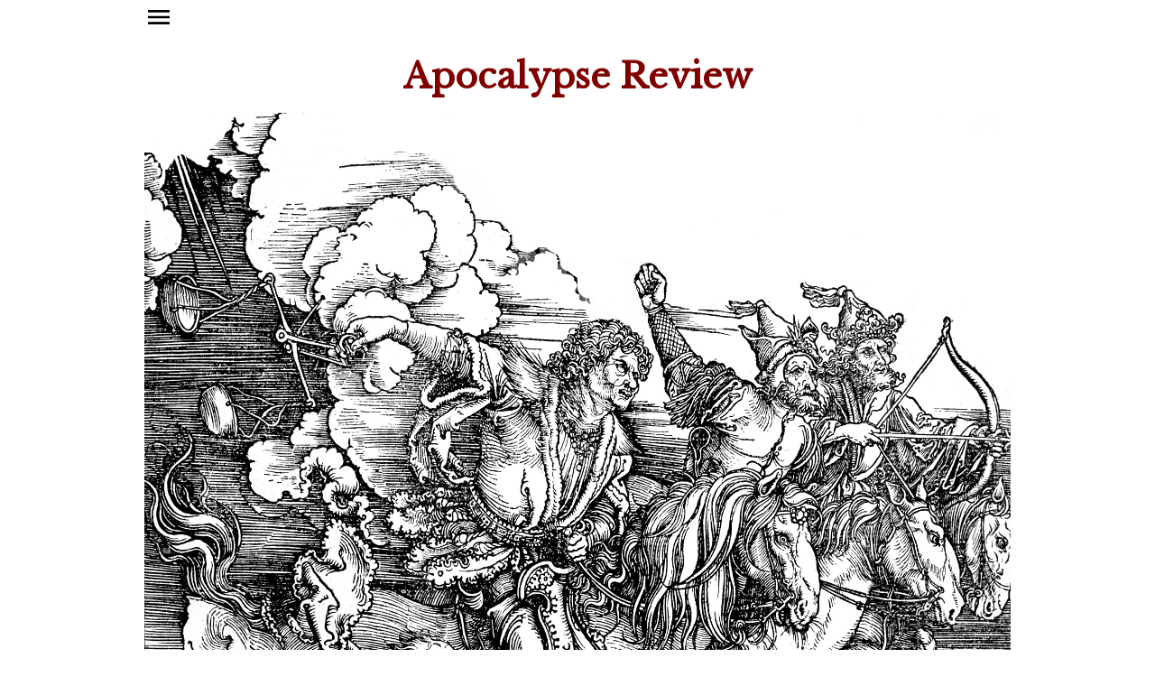

--- FILE ---
content_type: text/css
request_url: https://apocalypsereview.com/wp-content/themes/ar2/style.css
body_size: 6557
content:
/*@font-face {
    font-family: "OpenBaskerville";
    src: url("https://fontlibrary.org/face/open-baskerville");
}*/
/* Note that Noto and LibreBaskerville are imported in header.php */
@font-face {
    font-family: "OpenBaskerville";
    src: url("https://apocalypsereview.org/fonts/OpenBaskerville/OpenBaskerville-0.0.53.otf") format("opentype");
}

/*@font-face {
    font-family: "Libre Baskerville";
    src: url("https://apocalypsereview.org/fonts/LibreBaskervill/LibreBaskerville-Regular.ttf");
}
*/
/*@import url('https://fonts.googleapis.com/css2?family=Libre+Baskerville&display=swap');
*/
html{}
/*body{width:100%;margin-left:auto !important;margin-right:auto !important;margin-top:0px;padding:0;
  top:0px;
  font-size:1.2em;line-height:1.5em;font-weight:400;min-height:720px;position:relative;}
*/


body#body {
    width: 100%;
    margin-left: auto !important;
    margin-right: auto !important;
    margin-top: 0px;
    padding: 0;
    max-width: 960px;
    top: 0px;
    font-size: 1.2em;
    line-height: 1.5em;
    font-weight: 400;
    min-height: 720px;
    position: relative;
}

body.front-page{max-width:960px;}

body{text-rendering: optimizeLegibility;}


/* Set typography defaults (e.g. font, font-s-ze and line-height ...) */
body{font-family:'Libre Baskerville',"Times", serif}
h1, .pull-quote .col2{font-family:"Open Baskerville", 'Libre Baskerville',sans-serif}

/* .not-found needs cleaning up. This custom styling should not be necessary */
body.not-found h1{position:relative !important;top:-60px !important;padding-left:8rem !important;}


.wp-block-table, .nav-menu a, ul,ol, figcaption, .sans{font-family:"Noto Sans";}
.card h3, .card label{font-family:"Noto Sans";}
body.page h1, body.single h1 {font-family:"Noto Sans",sans-serif;}
.card h3{margin-bottom:.4em;}

/* SET DEFAULT FONT-SIZE */
.front-page #main-header h1{font-size:2rem;}
.single h1, .page h1{font-size:1.6rem;}

h3{font-size:1.3rem;color:#ccc;font-family:"Noto Sans";font-weight:400;}
h4{font-size:1rem;color:#ccc;font-family:"Noto Sans";font-weight:300;margin-top:0;margin-bottom:.5rem;}
figcaption, .ad-text{font-size:1rem;font-style: italic;}



.citation{font-style: italic;}
sup{color: blue}
sup:hover{cursor: pointer}



/*table.polls-table tbody tr td.dates {
    min-width: 90px;
    font-size: 11px;
    text-transform: uppercase;
    color: #999;
    line-height: 13px;
    padding-right: 5px;
}
*/
/* END OF FONT SIZE */

.table-container{padding:1rem 0;}
td.i{font-style:italic;}
td,th {padding:10px;}

thead{font-size:12pt;font-weight:400;}
tbody{font-size:12pt;font-weight:400;padding-bottom:12px;}
table {border-spacing:0px 5px;border-collapse:collapse !important;padding-bottom:1rem;line-height:1.4;}
/*table.poll-3-col tr.table-head th:nth-child(1){border-bottom:1px solid  black;}
table.poll-3-col tr.table-head th:nth-child(2){border-bottom:1px solid  black;}
table.poll-3-col tr.table-head th:nth-child(3){border-bottom:1px solid  black;text-align:center;}
*/

table tr:nth-child(2) td:nth-child(2){width:21%;border-top:1px solid #ddd;}
table tr:nth-child(2) td:nth-child(3){width:21%;border-top:1px solid #ddd;}
table tr:nth-child(3) td:nth-child(2){width:21%;border-top:1px solid #ddd;}
table tr:nth-child(3) td:nth-child(3){width:21%;border-top:1px solid #ddd;}

table.poll-3-col tr td:nth-child(1){width:30%;border-right:1px solid #ddd;}
table.poll-3-col tr td:nth-child(2){width:50%;border-right:1px solid #ddd;}
table.poll-3-col tr td:nth-child(3){width:20%;}

table.poll-4-col tr td:nth-child(1){width:37%;border-right:1px solid #ddd;}
table.poll-4-col tr td:nth-child(2){width:21%;border-right:1px solid #ddd;}
table.poll-4-col tr td:nth-child(3){width:21%;border-right:1px solid #ddd;}
table.poll-4-col tr td:nth-child(4){width:21%;}


.center{text-align:center!important;}
td{vertical-align:top;}


.table-container h4{font-size:1.2rem;font-weight:500;text-align:center;color:#333;}
.table-container figcaption{font-style:normal;font-size:1rem;line-height:1.4;margin:1rem 0;color:#333;}


.paragraph-divider {
    width: 200px;
    height: 1px;
    background-color: #ccc;
    margin: 35px auto 50px;
    clear: both;
}

.byline-container{margin-top:.5rem;font-size:1rem;}
.right{text-align:right!important;}
/*table tr:nth-child(2) td:nth-child(1){border-top:none;}
table tr:nth-child(2) td:nth-child(2){border-top:none;}
table tr:nth-child(2) td:nth-child(3){border-top:none;}
*/
/*table tr td:nth-child(2){border-top:1px solid lightgrey;}
table tr td:nth-child(3){border-top:1px solid lightgrey;text-align:center;}
*/
/*table tr:nth-child(1) td:nth-child(2){border-top:1px solid transparent}
table tr:nth-child(2) td:nth-child(3){border-top:1px solid transparent}
*/
thead {border-bottom:1.5px solid black;}


/* end of fonts */



a{text-decoration:none;color:maroon;}
a:hover{cursor:pointer;}
#menu-toggle {
  font-size:1vw;font-weight: 500; width:0px;
  top:0px;
  left:0px;
  color:maroon;
  position:relative;
  z-index: 999;
  display:block !important;

}

#menu-toggle img{
  margin-top:.2rem;
  display:inline-block;
  height:32px;
  min-height:24px;
  max-height:48px;
  z-index:999;
   -webkit-touch-callout: none;
   -webkit-user-select: none;
   -khtml-user-select: none;
   -moz-user-select: none;
   -ms-user-select: none;
  user-select: none;
  color:maroon;
}   
/*
#menu-toggle .menu-image-small{display:inline-block;}*/

#menu-toggle .menu-image{display:none;}
.menu-image-small.light{display:none;}
.menu-image-small.dark{display:inline-block;}
body.front-page .menu-image-small.dark{display:inline-block;opacity:.9;}
body.front-page .menu-image-small.light{display:none;}

/*body.front-page #main-header.scrolling .menu-image-small.dark{display:inline-block;opacity:.9;}
body.front-page #main-header.scrolling .menu-image-small.light{display:none;}
*/
#menu-toggle:hover {
    cursor:pointer;
 }

#menu-popout {
	padding-top:4rem;
  padding-left:2rem;
  padding-right:2rem;
	position: fixed;
	height: 100%;
	width: 320px;
	background-color: white;
  /*  border:4px solid #664112;*/
	color: white;
	top: 0px;
	left: -800px;
	overflow:auto;
	z-index: 9999;
  text-align:left;
  opacity:1;
  box-shadow: 0 2px 4px -1px rgba(0,0,0,.2), 0 4px 5px 0 rgba(0,0,0,.14), 0 1px 10px 0 rgba(0,0,0,.12);
}

#menu-popout span.title{display:none;}

#share-container{display:none;}

#banner{background-repeat:  no-repeat;}
#banner{border:0px solid #664112;display:inline-block;text-align: center;width:100%;height:auto;min-height:200px;}
#banner-container{margin-top:-0;}

.customize-support #banner-container img{margin-top:-50px;}

.post-link .excerpt-container{margin:0 1em;}
.post-link a .excerpt {margin-top:-5px;color:#664112;}
    .post-link a .excerpt p{margin:20px 40px;line-height:1.5;text-align:center;}
.post-link img.attachment-post-thumbnail{     
    border:4px solid transparent; 
    float:right;}
.post-link a {top:0px;position:relative;}
#front-page .featured-image{vertical-align:top;width:512px;}
#front-page .featured-image .content{font-family:helvetica,sans-serif;font-size:.8em;}
.post-link{display:inline-block;width:100%;}
.post-link a .title {font-size:1.2em;width:100%;clear:right;}
.post-link-container{width:100%;height:50%;display:inline-block;margin:0 auto 1em auto;}
.post-link-container .row{padding:0em 1em 0 1em;}

.post-link-container .row .excerpt-image{width:80%;text-align:center;margin:auto;}
.post-link-container .row img,.post-link img.attachment-post-thumbnail{
    border:4px solid maroon;width:100%;height:100%;
}
.post-link-container .row img:hover,.post-link img.attachment-post-thumbnail:hover{border:4px solid maroon;}
.post-link img.attachment-post-thumbnail:hover{border:4px solid maroon;}

.post-link-container .row .story-break{margin:10px auto 0 auto;color:maroon;text-align:center;}

.post-link a {text-decoration:none;text-align:center;opacity:1 !important;}
.post-link a.tags{font-family:optima, helvetica,sans-serif;color:red;padding-top:.1em;}
.post-link a .thumbnail{display:inline-block;float:right;text-align:right;}



/* 664112 */

/*
.post-link img.attachment-post-thumbnail{     
  border:4px solid transparent;width:auto;height:100%;
    margin-top: .1em; 
  }
  */

/* NB An adjustment to get the spacing below tags to work. Styling shouldn't be necessary */
/**/
.post-link a h2{margin-top: 0em 0px !important; margin-block-end:0px}

/* Headings  */
/*h1{padding: 0;margin:0;}*/

.page #main-header, .single #main-header{
 border-bottom:1px solid black;
}

/* Page settings - front-page, single and page */
#front-page, #page{max-width:960px;padding:0;margin-top:0px auto;} /* MT is height of heading */
/* Single Post and Page */
#page.scrolling h2{display:none;}
#share-container{display:none;}
/*#main-header.scrolling h1 a{font-size:18px;text-align:center;font-family:optima, helvetica,sans-serif;}
*/

h2{font-family:'Libre Baskerville',sans-serif; color:maroon;font-size:1.8rem;line-height:1.3;}
h1 a{color:maroon;text-decoration:none;}

.page h2{text-align:center;}
.front-page h1 {padding-top:6px;line-height:1.3;text-align:center;}

/* 404 page */

.page{padding:0 10px;}
.page h1, .single h1{margin-top:-2rem;line-height:0;padding-bottom:.4rem;}

.front-page h1 {padding-right:3%;padding-top:8px;margin-top:-1em;}
.front-page h1 a{font-size:7.0vw;}
.front-page h1 a{font-size:5.0vw;}


.single-post .article-container{background-color:transparent;height:100%;position:relative;top:0em;}
.single-post,.page{margin:0px 0px 0 0px;}
.single-post .article-container,.page{}

  .single-post h2{margin-block-end:5px;color:black}
  .single-post p.author{margin-block-start:0px;font-style:italic;}

/*
body.page h1 {text-align:center;vertical-align:top;line-height: 1;}*/
body.page #banner-container,body.single #banner-container, body.contacts #banner-container{display:none;}


.single-post div.quote{width:80%;margin:auto;}
.single-post .col1{text-align:center !important;}


/*#main-header.scrolling{
  height:100px;
}
*/



header {
    clear: right;
    margin: 0 auto;
    padding: 0;
    color: white;
    text-align: center;
    position: relative;
    top: 0px;
    width: 100%;
    left: 0px;
}
.line-padding-small{height:0px;border:1px solid transparent;}
.social-links-container a{border: 0px solid white;}
ul.social-links-container{list-style:none;
  width:256px;height:64px;border:0px solid grey;
  padding:0;margin:auto;}
  .author_bio_section{display:none;}
  .commentlist{
    margin:30px auto;max-width:768px;
  }


@media screen and (min-width: 1769px) { 
} 



footer{font-family:"noto sans", sans-serif;text-align:center;}
footer .contact-ar{margin: 0 auto}
footer .site-under-development{width:600px;margin:auto;}

.template-name-container{text-align:center;margin-top:.8em;font-size:8pt;color:#aaa;}

/* Why .single-post-container - couldn't this apply to everything? */
/*.single-post-container a, footer a {color:black;border-bottom:4px solid salmon;text-decoration: none;}

.single-post-container a, footer a {color:black;border-bottom:4px solid salmon;text-decoration: none;}
.single-post-container a:hover, footer a:hover{color: red;} 
.single-post-container .textwidget {text-align:center;}
.single-post-container .textwidget a {border-bottom:4px solid transparent}

/* Contact form */
#contact-container{text-align:center;}
#contact-form {
    width: 340px;
    border-radius: 25px;
    margin:auto;
}
.contact-form-submit-btn:focus{color:pink;}

#cf-message{width:292px;resize:none;}
body.contacts #main-header h1 {padding:0;text-align:center;}




/* END OF CONTACT FORM */


/* Overrides */
textarea:focus, input:focus, a:focus{
    outline: none;
}
.invisible{display:none;visibility:hidden;}
.box-shadow-bottom {box-shadow: 0 2px 4px -1px rgba(0,0,0,.2), 0 4px 5px 0 rgba(0,0,0,.14), 0 1px 10px 0 rgba(0,0,0,.12);}


.box-shadow-bottom-2{box-shadow: 0 4px 1px -1px black;} /* set param 4 to negative param 3 */

/* BOOTSTRAP styles */
.btn, #commentform #submit {
    display: inline-block;
    font-weight: 400;
    text-align: center;
    white-space: nowrap;
    vertical-align: middle;
    -webkit-user-select: none;
    -moz-user-select: none;
    -ms-user-select: none;
    user-select: none;
    border: 1px solid transparent;
        border-top-color: transparent;
        border-right-color: transparent;
        border-bottom-color: transparent;
        border-left-color: transparent;
    padding: 0.375rem 0.75rem;
    font-size: 1rem;
    line-height: 1.5;
    border-radius: 0.25rem;
    transition: color 0.15s ease-in-out, background-color 0.15s ease-in-out, border-color 0.15s ease-in-out, box-shadow 0.15s ease-in-out;
}

.pl-4, .px-4 {
    padding-left: 1.5rem !important;
}
.pb-3, .py-3 {
    padding-bottom: 1rem !important;
}
.pr-3, .px-3 {
    padding-right: 1rem !important;
}
.pt-3, .py-3 {
    padding-top: 1rem !important;
}

.d-none {
    display: none !important;
}

.text-center {
    text-align: center !important;
}
.w-100 {
    width: 100% !important;
}
.btn-info:not(:disabled):not(.disabled):active, .btn-info:not(:disabled):not(.disabled).active, .show > .btn-info.dropdown-toggle {
    color: #fff;
    background-color: #117a8b;
    border-color: #10707f;
}

.mb-3, .my-3 {
    margin-bottom: 1rem !important;
}


.box-shadow-bottom {
    box-shadow: 0 2px 4px -1px rgba(0,0,0,.2), 0 4px 5px 0 rgba(0,0,0,.14), 0 1px 10px 0 rgba(0,0,0,.12);
}
.m-auto {
    margin: auto !important;
}
.pl-4, .px-4 {
    padding-left: 1.5rem !important;
}
.pb-3, .py-3 {
    padding-bottom: 1rem !important;
}
.pr-3, .px-3 {
    padding-right: 1rem !important;
}
.pt-3, .py-3 {
    padding-top: 1rem !important;
}
.box-shadow-bottom {
    box-shadow: 0 2px 4px -1px rgba(0,0,0,.2), 0 4px 5px 0 rgba(0,0,0,.14), 0 1px 10px 0 rgba(0,0,0,.12);
}
*, ::before, ::after {
    box-sizing: border-box;
}

.btn:hover{cursor:pointer;}
.btn:focus{color:red;}
/* END OF BOOTSTRAP */



#piereg_pie_form_heading{color:maroon !important;}
.pie_submit{background-color:#008080 !important;}
.fieldset.error{
  border:1px solid transparent !important;
}
.fieldset.error >input{
  border:1px solid red !important;
}

/* Overrides */
.nav-menu li, .nav-menu a{line-height: 2}
.nav-menu li:hover,.nav-menu >p:hover{background-color:lightyellow;width:90%;}
.wp-block-image {
    margin-top: 1.2em;
    margin-bottom: 1.2em;
}


.invisible, #front-page div.list-container.invisible {
    display: none;
    height: 0;
    width: 0;
}
.disclaimer{font-style: italic;font-size:11pt;line-height: 2}
.footnote {
    background-color: #eee;
    font-style: italic;
    font-size: 10pt;
}
.footnote:hover{cursor:pointer;}


.sel-container{display:flex;}

.card {
    position: relative;
    display: -ms-flexbox;
    display: flex;
    -ms-flex-direction: column;
    flex-direction: column;
    min-width: 0;
    word-wrap: break-word;
    background-color: #fff;
    background-clip: border-box;
    border: 1px solid rgba(0, 0, 0, 0.125);
    border-radius: 0.25rem;
}
.card-columns .card {
/*    display: inline-block;
    width: 100%;*/
    margin: 10px;
    border: 3px solid #000;
    box-shadow: 3px 3px 8px 0px rgba(0,0,0,0.3); 
}

  .card{flex: 0 0 90%;max-width: 99%;}
  .card.wide{flex: 0 0 90%;max-width: 99%;}

/*.card-columns .card {
    margin-bottom: 0.75rem;
}
*/

.card-header:first-child {
    border-radius: calc(0.25rem - 1px) calc(0.25rem - 1px) 0 0;
}
.card-header {
    padding: 0rem 1.25rem 1.25rem 1.25rem ;
    margin-bottom: 0;
    background-color: rgba(0, 0, 0, 0.03);
    border-bottom: 1px solid rgba(0, 0, 0, 0.125);
}

.card-body {
    -ms-flex: 1 1 auto;
    flex: 1 1 auto;
    padding: 1.25rem;
}

.card-columns {
/*    -webkit-column-count: 3;
    -moz-column-count: 3;
    column-count: 3;
    -webkit-column-gap: 1.25rem;
    -moz-column-gap: 1.25rem;
    column-gap: 1.25rem;
    orphans: 1;
    widows: 1;*/
}

.mb-3, .my-3 {
    margin-bottom: 1rem !important;
}
.mb-2, .my-2 {
    margin-bottom: 0.5rem !important;
}
.text-center {
    text-align: center !important;
}

/*
.row {
    display: -ms-flexbox;
    display: flex;
    -ms-flex-wrap: wrap;
    flex-wrap: wrap;
    margin-right: -15px;
    margin-left: -15px;
}
*/
.card-columns {
    display:flex;
    flex-wrap: wrap;
/*    align-items: flex-start;
    flex-direction: column;*/
/*    max-height: 100vh;
*/    width:100%;


/*    -webkit-column-count: 3;
    -moz-column-count: 3;
    column-count: 3;
    -webkit-column-gap: 1.25rem;
    -moz-column-gap: 1.25rem;
    column-gap: 1.25rem;
    orphans: 1;
    widows: 1;
*/}

/* remember mins go up and maxs go down */
/* my default is to use max-width, but there are a couple of exceptions when min-width is useful */


.sidebar-right{vertical-align:top;width:280px;clear:none;display:flex;float:right;margin-left:0px;}
.article-header{text-align:left;}
.single article{border-right:0px solid #ccc;}
.single.notifications article{border-right:0px solid #ccc;padding-right:0px;} 
.sidebar-right .card{width:inherit}
.featured.card {clear:left;display:block;}


#commentform label{clear:right;display:none;}
#commentform #comment{clear:both;}

/* hide for notificaitons, which uses the single template */
.bottom-story{clear:both;width:100%;margin-top:1rem;}
.bottom-story .card{width:100% !important;}


.single-post .wp-block-image img{width:100%;height:auto;}

body.notifications .article-container{text-align:center;}
body.notifications article{text-align:left;}
body.notifications .sidebar-right{display:none;}
body.notifications .author, body.notifications .journal{display:none;}
body.notifications .bottom-story{display:none;}

.single #main-header{margin-bottom:2em;}
.single h2{margin-top:.5em;}
.single .story-date{}
.notifications .story-date{display:none;}

.single .related-links h3{border-bottom:1px solid #ccc;padding-bottom:1rem;margin-top:0;}

@media screen and (min-width: 900px){ 
  .single-post{padding-left:1rem;}
  .single-post article{width: calc(100% - 300px);display:inline-block;clear:none;}
  .sidebar-right .card{padding:1rem;margin-bottom:1rem;}
  .sidebar-right .featured.card{padding:0rem;margin-bottom:0;border: 0;}
  /*  .sidebar-right{display:flex;position:relative !important;top:110px !important; padding-left:30px;height:100%;} */
  .single-post article{width: calc(100% - 280px);clear:none;}
  .single .sidebar-right {width:280px;}
  .single .related-links{padding-left:17px; width:265px;}

}



@media screen and (min-width: 1024px){ 
}
@media screen and (min-width: 1200px){ 
  .front-page #main-header h1 a{font-size:52pt;}
  .single #main-header h1 a,.page #main-header h1 a{font-size:24pt;}

  .single-post h2, .page h2 {font-size:1.8em;}
  .front-page #main-header h1{margin-top:-1.6em;}
  .front-page #banner-container img{margin-top:-8.5em;}

}
@media screen and (min-width: 961px){ 
  #share-container{display:none;}
  .front-page .post-link a h2{font-size:2em;}
  .front-page #main-header h1{width:50%;float:right;margin-top:-1.4em;}
  .front-page #main-header h1 a{font-size:5.4vw;line-height: 1.1;}
  .front-page #banner-container img{margin-top:-8em}
  .single-post {margin:auto;, padding:0 0 0 10px}
  .single-post h2{text-align:left;}
  .single-post{text-align:left;max-width:1024px;}
  .byline-container{text-align:left;}

} 
@media screen and (min-width:900px){
  .related-stories{display:none;}
  .sponsored-content{text-align:center;}
}

@media screen and (max-width: 960px){ 
/*  .single #main-header h1 {margin-top: 1.8em;text-align:center;}*/
  .single #menu-toggle img{margin-top:10px;}
  .front-page #main-header h1{font-size:7.0vw;padding-top:0;}
  .front-page #main-header h1 a{font-size:5.4vw;color:#800000;}
  .front-page #main-header h1{padding-right:1%;}
  .front-page #banner-container{margin-top:-0em;}
  .single #main-header h1{padding-right:0;text-align:center;}
  .single #menu-toggle img{margin:2em 0 0 1em;}
  .single #share-container{display:inline-block;float:right;margin-top:-2.5em;padding-right:10px;}
}

@media screen and (max-width: 900px){ 
  .single .sidebar-right{clear:left;float:left;border-left:1px solid lightgrey;width:100%;}
  .article-header{text-align:center;}
  .sidebar-right{padding-left: 0px;}
  .sidebar-right .card{width:50%;display:inline-flex;min-width:320px;}
  .sidebar-right .related-links {width:inherit;margin-bottom:1em;}
  .sidebar-right .related-links h3 {text-align: center;}
  .sidebar-right .related-links .card{width: 80%;padding: 0 10%;margin-bottom: 1em;border: none;}
  .sidebar-right .related-links .card img{width: 50%;margin-left: 25%;}
  article{padding:0 1rem;}
}
@media screen and (min-width:801px) and (max-width:899px) {
    .single-post .sidebar-right{text-align:center;margin:auto;padding-right:0px;}
    .sidebar-right .related-links .card {width: 100%%;}
    .sidebar-right .related-links .card img{width: 50%;margin-left: 0%;}
}
@media screen and (max-width: 800px){ 
  .front-page #main-header h1{padding-right:0%;padding-bottom:15px;}
  .front-page #main-header h1 a{font-size:7vw;color:#800010;}
  .post-link a .excerpt {width:100%;text-align:left;}
  .post-link h2{text-align:center}
  .single h2 {padding-top:.2em}
  .sidebar-right .related-links .card{width:100%;text-align:center;padding:0;text-align:center;}
  .sidebar-right .related-links .card img{width: 60%;margin-left: 0%;}

}
@media screen and (max-width: 700px){ 
  .post-link-container .row {
      padding: 0em 0em 0 0em;
  }
  .post-link a h2{font-size:1.6rem;}  
  /* NB The following style is a bit of a hack - I maintain the aspect ratio
     using height:100% and width:auto for sizes > 700 and width:100% height:auto
     for sizes <= 700px; It works well enough but should be solvable with one set of
     styles for all screen widths */
  .post-link img.attachment-post-thumbnail{width:100%;height:auto;}  

}
@media screen and (max-width: 600px){ 
  .post-link a h2{font-size:1.1rem;}
  .front-page #banner-container{margin-top:-2.6em;}
  /*  #main-header h1{line-height:1.4;position:relative;top:-3%;right:2px;}*/
  .post-link a .excerpt {font-size:.9rem}
  .post-link .excerpt-container {margin: 0 .1em;}
}
@media screen and (max-width: 480px){ 
 .post-link a h2{padding:0 .1em}
   #banner-container{}
  .front-page #main-header h1{margin-bottom:60px;padding-bottom:0}
  .front-page #main-header h1 a{font-size:1.6rem;text-align:center !important}
}


@media screen and (min-width: 576px) { 
}  

* {
 box-sizing: border-box;
}



/* Exceptions */
/* Try to eliminate */
#site-list a{color:black;}
.zero{height:0;overflow:hidden;}
.material-icon img{height:2em;margin-top:-5px;vertical-align:text-bottom;}
#notification-description{padding-left:.8em;padding-right:1.5em;margin-top:-.4em;}
#form_notification #email{width:320px !important;font-size:1em!important;}
input.no-border{border:1px solid transparent;width:100%;text-align:center;}
#form_notification{max-width:768px;}
#option-down, #option-up:hover{cursor:pointer;}
.page .site-bullets{max-width:480px;margin:auto;list-style-type: square;}
/* For notifications page! */
.updated p{color: #117a8b;}
.confirm{background-color:#117a8b;color:#fff;padding-left:4px;padding-right:4px;font-family: "Noto Sans",sans-serif;font-size: .9em;}

/* Really good discussion of box shadows: https://stackoverflow.com/questions/4561097/css-box-shadow-bottom-only */
/* See: https://css-tricks.com/snippets/css/css-box-shadow/ */
/* params are horizonal offset, vertical offset, blur radius, spread radius, color */
/*
.drop-shadow {
-moz-box-shadow:    3px 3px 3px 3px #ccc;
-webkit-box-shadow: 3px 3px 3px 3px #ccc;
box-shadow:         3px 3px 3px 2px #ccc;
}
.inner-shadow {
-moz-box-shadow:    inset 0 0 10px #000000;
-webkit-box-shadow: inset 0 0 10px #000000;
box-shadow:         inset 0 0 10px #000000;
}
.one-edge-shadow {
-webkit-box-shadow: 0 8px 6px -6px black;
   -moz-box-shadow: 0 8px 6px -6px black;
        box-shadow: 0 8px 6px -6px black;
}
*/

.b-beige{background-color:beige;}
.b-maroon{background-color:maroon;}
.b-olivedrab{background-color:;}
.b-teal{background-color:teal;}
.b-plum{background-color:plum;}
.b-lime{background-color:lime;}
.b-blue{background-color:blue;}
.b-green{background-color:green;}
.b-yellow{background-color:yellow;}
.b-magenta{background-color:magenta;}
.b-slateblue{background-color:slateblue;}
.b-skyblue{background-color:skyblue;}
.b-orange{background-color:orange;}
.b-orangered{background-color:orangered;}
.b-steelblue{background-color:steelblue;}
.b-burlywood{background-color:burlywood;}
.b-black{background-color:black;}
.b-white{background-color:white;}
.b-chartreuse{background-color:chartreuse;}
.b-red{background-color:red;}
.b-mauve{background-color:purple;color:white;}
.b-cyan{background-color:cyan}

.b-antiquewhite{background-color:antiquewhite;}
.b-aquamarine{background-color:aquamarine;}
.b-salmon{background-color:salmon;}
.b-cornflowerblue{background-color:cornflowerblue;}
.b-lightpink{background-color:lightpink;}


/* These hardwired overrides are an issue. We need standards */
.animated-gif-container{padding: 0;margin: 0;border-style: none}
.animated-gif-container    .gif-1{z-index: 1000 !important;position: static: !important;vertical-align: middle: !important;}
.animated-gif-container    .gif-2{z-index:  1 !important;position: relative !important;display: block !important;top: -460px !important;padding: 0!important;}

/* One offs for Lei Peng joke */
.script{background-color: #eee;padding: 2px 10px;margin: 0px 5px;}
.lei-feng-day{font-style: italic;padding-left: 5px;font-size: .9em !important;}


--- FILE ---
content_type: text/css
request_url: https://apocalypsereview.com/wp-content/themes/ar2/style.css?ver=6.8.1
body_size: 6557
content:
/*@font-face {
    font-family: "OpenBaskerville";
    src: url("https://fontlibrary.org/face/open-baskerville");
}*/
/* Note that Noto and LibreBaskerville are imported in header.php */
@font-face {
    font-family: "OpenBaskerville";
    src: url("https://apocalypsereview.org/fonts/OpenBaskerville/OpenBaskerville-0.0.53.otf") format("opentype");
}

/*@font-face {
    font-family: "Libre Baskerville";
    src: url("https://apocalypsereview.org/fonts/LibreBaskervill/LibreBaskerville-Regular.ttf");
}
*/
/*@import url('https://fonts.googleapis.com/css2?family=Libre+Baskerville&display=swap');
*/
html{}
/*body{width:100%;margin-left:auto !important;margin-right:auto !important;margin-top:0px;padding:0;
  top:0px;
  font-size:1.2em;line-height:1.5em;font-weight:400;min-height:720px;position:relative;}
*/


body#body {
    width: 100%;
    margin-left: auto !important;
    margin-right: auto !important;
    margin-top: 0px;
    padding: 0;
    max-width: 960px;
    top: 0px;
    font-size: 1.2em;
    line-height: 1.5em;
    font-weight: 400;
    min-height: 720px;
    position: relative;
}

body.front-page{max-width:960px;}

body{text-rendering: optimizeLegibility;}


/* Set typography defaults (e.g. font, font-s-ze and line-height ...) */
body{font-family:'Libre Baskerville',"Times", serif}
h1, .pull-quote .col2{font-family:"Open Baskerville", 'Libre Baskerville',sans-serif}

/* .not-found needs cleaning up. This custom styling should not be necessary */
body.not-found h1{position:relative !important;top:-60px !important;padding-left:8rem !important;}


.wp-block-table, .nav-menu a, ul,ol, figcaption, .sans{font-family:"Noto Sans";}
.card h3, .card label{font-family:"Noto Sans";}
body.page h1, body.single h1 {font-family:"Noto Sans",sans-serif;}
.card h3{margin-bottom:.4em;}

/* SET DEFAULT FONT-SIZE */
.front-page #main-header h1{font-size:2rem;}
.single h1, .page h1{font-size:1.6rem;}

h3{font-size:1.3rem;color:#ccc;font-family:"Noto Sans";font-weight:400;}
h4{font-size:1rem;color:#ccc;font-family:"Noto Sans";font-weight:300;margin-top:0;margin-bottom:.5rem;}
figcaption, .ad-text{font-size:1rem;font-style: italic;}



.citation{font-style: italic;}
sup{color: blue}
sup:hover{cursor: pointer}



/*table.polls-table tbody tr td.dates {
    min-width: 90px;
    font-size: 11px;
    text-transform: uppercase;
    color: #999;
    line-height: 13px;
    padding-right: 5px;
}
*/
/* END OF FONT SIZE */

.table-container{padding:1rem 0;}
td.i{font-style:italic;}
td,th {padding:10px;}

thead{font-size:12pt;font-weight:400;}
tbody{font-size:12pt;font-weight:400;padding-bottom:12px;}
table {border-spacing:0px 5px;border-collapse:collapse !important;padding-bottom:1rem;line-height:1.4;}
/*table.poll-3-col tr.table-head th:nth-child(1){border-bottom:1px solid  black;}
table.poll-3-col tr.table-head th:nth-child(2){border-bottom:1px solid  black;}
table.poll-3-col tr.table-head th:nth-child(3){border-bottom:1px solid  black;text-align:center;}
*/

table tr:nth-child(2) td:nth-child(2){width:21%;border-top:1px solid #ddd;}
table tr:nth-child(2) td:nth-child(3){width:21%;border-top:1px solid #ddd;}
table tr:nth-child(3) td:nth-child(2){width:21%;border-top:1px solid #ddd;}
table tr:nth-child(3) td:nth-child(3){width:21%;border-top:1px solid #ddd;}

table.poll-3-col tr td:nth-child(1){width:30%;border-right:1px solid #ddd;}
table.poll-3-col tr td:nth-child(2){width:50%;border-right:1px solid #ddd;}
table.poll-3-col tr td:nth-child(3){width:20%;}

table.poll-4-col tr td:nth-child(1){width:37%;border-right:1px solid #ddd;}
table.poll-4-col tr td:nth-child(2){width:21%;border-right:1px solid #ddd;}
table.poll-4-col tr td:nth-child(3){width:21%;border-right:1px solid #ddd;}
table.poll-4-col tr td:nth-child(4){width:21%;}


.center{text-align:center!important;}
td{vertical-align:top;}


.table-container h4{font-size:1.2rem;font-weight:500;text-align:center;color:#333;}
.table-container figcaption{font-style:normal;font-size:1rem;line-height:1.4;margin:1rem 0;color:#333;}


.paragraph-divider {
    width: 200px;
    height: 1px;
    background-color: #ccc;
    margin: 35px auto 50px;
    clear: both;
}

.byline-container{margin-top:.5rem;font-size:1rem;}
.right{text-align:right!important;}
/*table tr:nth-child(2) td:nth-child(1){border-top:none;}
table tr:nth-child(2) td:nth-child(2){border-top:none;}
table tr:nth-child(2) td:nth-child(3){border-top:none;}
*/
/*table tr td:nth-child(2){border-top:1px solid lightgrey;}
table tr td:nth-child(3){border-top:1px solid lightgrey;text-align:center;}
*/
/*table tr:nth-child(1) td:nth-child(2){border-top:1px solid transparent}
table tr:nth-child(2) td:nth-child(3){border-top:1px solid transparent}
*/
thead {border-bottom:1.5px solid black;}


/* end of fonts */



a{text-decoration:none;color:maroon;}
a:hover{cursor:pointer;}
#menu-toggle {
  font-size:1vw;font-weight: 500; width:0px;
  top:0px;
  left:0px;
  color:maroon;
  position:relative;
  z-index: 999;
  display:block !important;

}

#menu-toggle img{
  margin-top:.2rem;
  display:inline-block;
  height:32px;
  min-height:24px;
  max-height:48px;
  z-index:999;
   -webkit-touch-callout: none;
   -webkit-user-select: none;
   -khtml-user-select: none;
   -moz-user-select: none;
   -ms-user-select: none;
  user-select: none;
  color:maroon;
}   
/*
#menu-toggle .menu-image-small{display:inline-block;}*/

#menu-toggle .menu-image{display:none;}
.menu-image-small.light{display:none;}
.menu-image-small.dark{display:inline-block;}
body.front-page .menu-image-small.dark{display:inline-block;opacity:.9;}
body.front-page .menu-image-small.light{display:none;}

/*body.front-page #main-header.scrolling .menu-image-small.dark{display:inline-block;opacity:.9;}
body.front-page #main-header.scrolling .menu-image-small.light{display:none;}
*/
#menu-toggle:hover {
    cursor:pointer;
 }

#menu-popout {
	padding-top:4rem;
  padding-left:2rem;
  padding-right:2rem;
	position: fixed;
	height: 100%;
	width: 320px;
	background-color: white;
  /*  border:4px solid #664112;*/
	color: white;
	top: 0px;
	left: -800px;
	overflow:auto;
	z-index: 9999;
  text-align:left;
  opacity:1;
  box-shadow: 0 2px 4px -1px rgba(0,0,0,.2), 0 4px 5px 0 rgba(0,0,0,.14), 0 1px 10px 0 rgba(0,0,0,.12);
}

#menu-popout span.title{display:none;}

#share-container{display:none;}

#banner{background-repeat:  no-repeat;}
#banner{border:0px solid #664112;display:inline-block;text-align: center;width:100%;height:auto;min-height:200px;}
#banner-container{margin-top:-0;}

.customize-support #banner-container img{margin-top:-50px;}

.post-link .excerpt-container{margin:0 1em;}
.post-link a .excerpt {margin-top:-5px;color:#664112;}
    .post-link a .excerpt p{margin:20px 40px;line-height:1.5;text-align:center;}
.post-link img.attachment-post-thumbnail{     
    border:4px solid transparent; 
    float:right;}
.post-link a {top:0px;position:relative;}
#front-page .featured-image{vertical-align:top;width:512px;}
#front-page .featured-image .content{font-family:helvetica,sans-serif;font-size:.8em;}
.post-link{display:inline-block;width:100%;}
.post-link a .title {font-size:1.2em;width:100%;clear:right;}
.post-link-container{width:100%;height:50%;display:inline-block;margin:0 auto 1em auto;}
.post-link-container .row{padding:0em 1em 0 1em;}

.post-link-container .row .excerpt-image{width:80%;text-align:center;margin:auto;}
.post-link-container .row img,.post-link img.attachment-post-thumbnail{
    border:4px solid maroon;width:100%;height:100%;
}
.post-link-container .row img:hover,.post-link img.attachment-post-thumbnail:hover{border:4px solid maroon;}
.post-link img.attachment-post-thumbnail:hover{border:4px solid maroon;}

.post-link-container .row .story-break{margin:10px auto 0 auto;color:maroon;text-align:center;}

.post-link a {text-decoration:none;text-align:center;opacity:1 !important;}
.post-link a.tags{font-family:optima, helvetica,sans-serif;color:red;padding-top:.1em;}
.post-link a .thumbnail{display:inline-block;float:right;text-align:right;}



/* 664112 */

/*
.post-link img.attachment-post-thumbnail{     
  border:4px solid transparent;width:auto;height:100%;
    margin-top: .1em; 
  }
  */

/* NB An adjustment to get the spacing below tags to work. Styling shouldn't be necessary */
/**/
.post-link a h2{margin-top: 0em 0px !important; margin-block-end:0px}

/* Headings  */
/*h1{padding: 0;margin:0;}*/

.page #main-header, .single #main-header{
 border-bottom:1px solid black;
}

/* Page settings - front-page, single and page */
#front-page, #page{max-width:960px;padding:0;margin-top:0px auto;} /* MT is height of heading */
/* Single Post and Page */
#page.scrolling h2{display:none;}
#share-container{display:none;}
/*#main-header.scrolling h1 a{font-size:18px;text-align:center;font-family:optima, helvetica,sans-serif;}
*/

h2{font-family:'Libre Baskerville',sans-serif; color:maroon;font-size:1.8rem;line-height:1.3;}
h1 a{color:maroon;text-decoration:none;}

.page h2{text-align:center;}
.front-page h1 {padding-top:6px;line-height:1.3;text-align:center;}

/* 404 page */

.page{padding:0 10px;}
.page h1, .single h1{margin-top:-2rem;line-height:0;padding-bottom:.4rem;}

.front-page h1 {padding-right:3%;padding-top:8px;margin-top:-1em;}
.front-page h1 a{font-size:7.0vw;}
.front-page h1 a{font-size:5.0vw;}


.single-post .article-container{background-color:transparent;height:100%;position:relative;top:0em;}
.single-post,.page{margin:0px 0px 0 0px;}
.single-post .article-container,.page{}

  .single-post h2{margin-block-end:5px;color:black}
  .single-post p.author{margin-block-start:0px;font-style:italic;}

/*
body.page h1 {text-align:center;vertical-align:top;line-height: 1;}*/
body.page #banner-container,body.single #banner-container, body.contacts #banner-container{display:none;}


.single-post div.quote{width:80%;margin:auto;}
.single-post .col1{text-align:center !important;}


/*#main-header.scrolling{
  height:100px;
}
*/



header {
    clear: right;
    margin: 0 auto;
    padding: 0;
    color: white;
    text-align: center;
    position: relative;
    top: 0px;
    width: 100%;
    left: 0px;
}
.line-padding-small{height:0px;border:1px solid transparent;}
.social-links-container a{border: 0px solid white;}
ul.social-links-container{list-style:none;
  width:256px;height:64px;border:0px solid grey;
  padding:0;margin:auto;}
  .author_bio_section{display:none;}
  .commentlist{
    margin:30px auto;max-width:768px;
  }


@media screen and (min-width: 1769px) { 
} 



footer{font-family:"noto sans", sans-serif;text-align:center;}
footer .contact-ar{margin: 0 auto}
footer .site-under-development{width:600px;margin:auto;}

.template-name-container{text-align:center;margin-top:.8em;font-size:8pt;color:#aaa;}

/* Why .single-post-container - couldn't this apply to everything? */
/*.single-post-container a, footer a {color:black;border-bottom:4px solid salmon;text-decoration: none;}

.single-post-container a, footer a {color:black;border-bottom:4px solid salmon;text-decoration: none;}
.single-post-container a:hover, footer a:hover{color: red;} 
.single-post-container .textwidget {text-align:center;}
.single-post-container .textwidget a {border-bottom:4px solid transparent}

/* Contact form */
#contact-container{text-align:center;}
#contact-form {
    width: 340px;
    border-radius: 25px;
    margin:auto;
}
.contact-form-submit-btn:focus{color:pink;}

#cf-message{width:292px;resize:none;}
body.contacts #main-header h1 {padding:0;text-align:center;}




/* END OF CONTACT FORM */


/* Overrides */
textarea:focus, input:focus, a:focus{
    outline: none;
}
.invisible{display:none;visibility:hidden;}
.box-shadow-bottom {box-shadow: 0 2px 4px -1px rgba(0,0,0,.2), 0 4px 5px 0 rgba(0,0,0,.14), 0 1px 10px 0 rgba(0,0,0,.12);}


.box-shadow-bottom-2{box-shadow: 0 4px 1px -1px black;} /* set param 4 to negative param 3 */

/* BOOTSTRAP styles */
.btn, #commentform #submit {
    display: inline-block;
    font-weight: 400;
    text-align: center;
    white-space: nowrap;
    vertical-align: middle;
    -webkit-user-select: none;
    -moz-user-select: none;
    -ms-user-select: none;
    user-select: none;
    border: 1px solid transparent;
        border-top-color: transparent;
        border-right-color: transparent;
        border-bottom-color: transparent;
        border-left-color: transparent;
    padding: 0.375rem 0.75rem;
    font-size: 1rem;
    line-height: 1.5;
    border-radius: 0.25rem;
    transition: color 0.15s ease-in-out, background-color 0.15s ease-in-out, border-color 0.15s ease-in-out, box-shadow 0.15s ease-in-out;
}

.pl-4, .px-4 {
    padding-left: 1.5rem !important;
}
.pb-3, .py-3 {
    padding-bottom: 1rem !important;
}
.pr-3, .px-3 {
    padding-right: 1rem !important;
}
.pt-3, .py-3 {
    padding-top: 1rem !important;
}

.d-none {
    display: none !important;
}

.text-center {
    text-align: center !important;
}
.w-100 {
    width: 100% !important;
}
.btn-info:not(:disabled):not(.disabled):active, .btn-info:not(:disabled):not(.disabled).active, .show > .btn-info.dropdown-toggle {
    color: #fff;
    background-color: #117a8b;
    border-color: #10707f;
}

.mb-3, .my-3 {
    margin-bottom: 1rem !important;
}


.box-shadow-bottom {
    box-shadow: 0 2px 4px -1px rgba(0,0,0,.2), 0 4px 5px 0 rgba(0,0,0,.14), 0 1px 10px 0 rgba(0,0,0,.12);
}
.m-auto {
    margin: auto !important;
}
.pl-4, .px-4 {
    padding-left: 1.5rem !important;
}
.pb-3, .py-3 {
    padding-bottom: 1rem !important;
}
.pr-3, .px-3 {
    padding-right: 1rem !important;
}
.pt-3, .py-3 {
    padding-top: 1rem !important;
}
.box-shadow-bottom {
    box-shadow: 0 2px 4px -1px rgba(0,0,0,.2), 0 4px 5px 0 rgba(0,0,0,.14), 0 1px 10px 0 rgba(0,0,0,.12);
}
*, ::before, ::after {
    box-sizing: border-box;
}

.btn:hover{cursor:pointer;}
.btn:focus{color:red;}
/* END OF BOOTSTRAP */



#piereg_pie_form_heading{color:maroon !important;}
.pie_submit{background-color:#008080 !important;}
.fieldset.error{
  border:1px solid transparent !important;
}
.fieldset.error >input{
  border:1px solid red !important;
}

/* Overrides */
.nav-menu li, .nav-menu a{line-height: 2}
.nav-menu li:hover,.nav-menu >p:hover{background-color:lightyellow;width:90%;}
.wp-block-image {
    margin-top: 1.2em;
    margin-bottom: 1.2em;
}


.invisible, #front-page div.list-container.invisible {
    display: none;
    height: 0;
    width: 0;
}
.disclaimer{font-style: italic;font-size:11pt;line-height: 2}
.footnote {
    background-color: #eee;
    font-style: italic;
    font-size: 10pt;
}
.footnote:hover{cursor:pointer;}


.sel-container{display:flex;}

.card {
    position: relative;
    display: -ms-flexbox;
    display: flex;
    -ms-flex-direction: column;
    flex-direction: column;
    min-width: 0;
    word-wrap: break-word;
    background-color: #fff;
    background-clip: border-box;
    border: 1px solid rgba(0, 0, 0, 0.125);
    border-radius: 0.25rem;
}
.card-columns .card {
/*    display: inline-block;
    width: 100%;*/
    margin: 10px;
    border: 3px solid #000;
    box-shadow: 3px 3px 8px 0px rgba(0,0,0,0.3); 
}

  .card{flex: 0 0 90%;max-width: 99%;}
  .card.wide{flex: 0 0 90%;max-width: 99%;}

/*.card-columns .card {
    margin-bottom: 0.75rem;
}
*/

.card-header:first-child {
    border-radius: calc(0.25rem - 1px) calc(0.25rem - 1px) 0 0;
}
.card-header {
    padding: 0rem 1.25rem 1.25rem 1.25rem ;
    margin-bottom: 0;
    background-color: rgba(0, 0, 0, 0.03);
    border-bottom: 1px solid rgba(0, 0, 0, 0.125);
}

.card-body {
    -ms-flex: 1 1 auto;
    flex: 1 1 auto;
    padding: 1.25rem;
}

.card-columns {
/*    -webkit-column-count: 3;
    -moz-column-count: 3;
    column-count: 3;
    -webkit-column-gap: 1.25rem;
    -moz-column-gap: 1.25rem;
    column-gap: 1.25rem;
    orphans: 1;
    widows: 1;*/
}

.mb-3, .my-3 {
    margin-bottom: 1rem !important;
}
.mb-2, .my-2 {
    margin-bottom: 0.5rem !important;
}
.text-center {
    text-align: center !important;
}

/*
.row {
    display: -ms-flexbox;
    display: flex;
    -ms-flex-wrap: wrap;
    flex-wrap: wrap;
    margin-right: -15px;
    margin-left: -15px;
}
*/
.card-columns {
    display:flex;
    flex-wrap: wrap;
/*    align-items: flex-start;
    flex-direction: column;*/
/*    max-height: 100vh;
*/    width:100%;


/*    -webkit-column-count: 3;
    -moz-column-count: 3;
    column-count: 3;
    -webkit-column-gap: 1.25rem;
    -moz-column-gap: 1.25rem;
    column-gap: 1.25rem;
    orphans: 1;
    widows: 1;
*/}

/* remember mins go up and maxs go down */
/* my default is to use max-width, but there are a couple of exceptions when min-width is useful */


.sidebar-right{vertical-align:top;width:280px;clear:none;display:flex;float:right;margin-left:0px;}
.article-header{text-align:left;}
.single article{border-right:0px solid #ccc;}
.single.notifications article{border-right:0px solid #ccc;padding-right:0px;} 
.sidebar-right .card{width:inherit}
.featured.card {clear:left;display:block;}


#commentform label{clear:right;display:none;}
#commentform #comment{clear:both;}

/* hide for notificaitons, which uses the single template */
.bottom-story{clear:both;width:100%;margin-top:1rem;}
.bottom-story .card{width:100% !important;}


.single-post .wp-block-image img{width:100%;height:auto;}

body.notifications .article-container{text-align:center;}
body.notifications article{text-align:left;}
body.notifications .sidebar-right{display:none;}
body.notifications .author, body.notifications .journal{display:none;}
body.notifications .bottom-story{display:none;}

.single #main-header{margin-bottom:2em;}
.single h2{margin-top:.5em;}
.single .story-date{}
.notifications .story-date{display:none;}

.single .related-links h3{border-bottom:1px solid #ccc;padding-bottom:1rem;margin-top:0;}

@media screen and (min-width: 900px){ 
  .single-post{padding-left:1rem;}
  .single-post article{width: calc(100% - 300px);display:inline-block;clear:none;}
  .sidebar-right .card{padding:1rem;margin-bottom:1rem;}
  .sidebar-right .featured.card{padding:0rem;margin-bottom:0;border: 0;}
  /*  .sidebar-right{display:flex;position:relative !important;top:110px !important; padding-left:30px;height:100%;} */
  .single-post article{width: calc(100% - 280px);clear:none;}
  .single .sidebar-right {width:280px;}
  .single .related-links{padding-left:17px; width:265px;}

}



@media screen and (min-width: 1024px){ 
}
@media screen and (min-width: 1200px){ 
  .front-page #main-header h1 a{font-size:52pt;}
  .single #main-header h1 a,.page #main-header h1 a{font-size:24pt;}

  .single-post h2, .page h2 {font-size:1.8em;}
  .front-page #main-header h1{margin-top:-1.6em;}
  .front-page #banner-container img{margin-top:-8.5em;}

}
@media screen and (min-width: 961px){ 
  #share-container{display:none;}
  .front-page .post-link a h2{font-size:2em;}
  .front-page #main-header h1{width:50%;float:right;margin-top:-1.4em;}
  .front-page #main-header h1 a{font-size:5.4vw;line-height: 1.1;}
  .front-page #banner-container img{margin-top:-8em}
  .single-post {margin:auto;, padding:0 0 0 10px}
  .single-post h2{text-align:left;}
  .single-post{text-align:left;max-width:1024px;}
  .byline-container{text-align:left;}

} 
@media screen and (min-width:900px){
  .related-stories{display:none;}
  .sponsored-content{text-align:center;}
}

@media screen and (max-width: 960px){ 
/*  .single #main-header h1 {margin-top: 1.8em;text-align:center;}*/
  .single #menu-toggle img{margin-top:10px;}
  .front-page #main-header h1{font-size:7.0vw;padding-top:0;}
  .front-page #main-header h1 a{font-size:5.4vw;color:#800000;}
  .front-page #main-header h1{padding-right:1%;}
  .front-page #banner-container{margin-top:-0em;}
  .single #main-header h1{padding-right:0;text-align:center;}
  .single #menu-toggle img{margin:2em 0 0 1em;}
  .single #share-container{display:inline-block;float:right;margin-top:-2.5em;padding-right:10px;}
}

@media screen and (max-width: 900px){ 
  .single .sidebar-right{clear:left;float:left;border-left:1px solid lightgrey;width:100%;}
  .article-header{text-align:center;}
  .sidebar-right{padding-left: 0px;}
  .sidebar-right .card{width:50%;display:inline-flex;min-width:320px;}
  .sidebar-right .related-links {width:inherit;margin-bottom:1em;}
  .sidebar-right .related-links h3 {text-align: center;}
  .sidebar-right .related-links .card{width: 80%;padding: 0 10%;margin-bottom: 1em;border: none;}
  .sidebar-right .related-links .card img{width: 50%;margin-left: 25%;}
  article{padding:0 1rem;}
}
@media screen and (min-width:801px) and (max-width:899px) {
    .single-post .sidebar-right{text-align:center;margin:auto;padding-right:0px;}
    .sidebar-right .related-links .card {width: 100%%;}
    .sidebar-right .related-links .card img{width: 50%;margin-left: 0%;}
}
@media screen and (max-width: 800px){ 
  .front-page #main-header h1{padding-right:0%;padding-bottom:15px;}
  .front-page #main-header h1 a{font-size:7vw;color:#800010;}
  .post-link a .excerpt {width:100%;text-align:left;}
  .post-link h2{text-align:center}
  .single h2 {padding-top:.2em}
  .sidebar-right .related-links .card{width:100%;text-align:center;padding:0;text-align:center;}
  .sidebar-right .related-links .card img{width: 60%;margin-left: 0%;}

}
@media screen and (max-width: 700px){ 
  .post-link-container .row {
      padding: 0em 0em 0 0em;
  }
  .post-link a h2{font-size:1.6rem;}  
  /* NB The following style is a bit of a hack - I maintain the aspect ratio
     using height:100% and width:auto for sizes > 700 and width:100% height:auto
     for sizes <= 700px; It works well enough but should be solvable with one set of
     styles for all screen widths */
  .post-link img.attachment-post-thumbnail{width:100%;height:auto;}  

}
@media screen and (max-width: 600px){ 
  .post-link a h2{font-size:1.1rem;}
  .front-page #banner-container{margin-top:-2.6em;}
  /*  #main-header h1{line-height:1.4;position:relative;top:-3%;right:2px;}*/
  .post-link a .excerpt {font-size:.9rem}
  .post-link .excerpt-container {margin: 0 .1em;}
}
@media screen and (max-width: 480px){ 
 .post-link a h2{padding:0 .1em}
   #banner-container{}
  .front-page #main-header h1{margin-bottom:60px;padding-bottom:0}
  .front-page #main-header h1 a{font-size:1.6rem;text-align:center !important}
}


@media screen and (min-width: 576px) { 
}  

* {
 box-sizing: border-box;
}



/* Exceptions */
/* Try to eliminate */
#site-list a{color:black;}
.zero{height:0;overflow:hidden;}
.material-icon img{height:2em;margin-top:-5px;vertical-align:text-bottom;}
#notification-description{padding-left:.8em;padding-right:1.5em;margin-top:-.4em;}
#form_notification #email{width:320px !important;font-size:1em!important;}
input.no-border{border:1px solid transparent;width:100%;text-align:center;}
#form_notification{max-width:768px;}
#option-down, #option-up:hover{cursor:pointer;}
.page .site-bullets{max-width:480px;margin:auto;list-style-type: square;}
/* For notifications page! */
.updated p{color: #117a8b;}
.confirm{background-color:#117a8b;color:#fff;padding-left:4px;padding-right:4px;font-family: "Noto Sans",sans-serif;font-size: .9em;}

/* Really good discussion of box shadows: https://stackoverflow.com/questions/4561097/css-box-shadow-bottom-only */
/* See: https://css-tricks.com/snippets/css/css-box-shadow/ */
/* params are horizonal offset, vertical offset, blur radius, spread radius, color */
/*
.drop-shadow {
-moz-box-shadow:    3px 3px 3px 3px #ccc;
-webkit-box-shadow: 3px 3px 3px 3px #ccc;
box-shadow:         3px 3px 3px 2px #ccc;
}
.inner-shadow {
-moz-box-shadow:    inset 0 0 10px #000000;
-webkit-box-shadow: inset 0 0 10px #000000;
box-shadow:         inset 0 0 10px #000000;
}
.one-edge-shadow {
-webkit-box-shadow: 0 8px 6px -6px black;
   -moz-box-shadow: 0 8px 6px -6px black;
        box-shadow: 0 8px 6px -6px black;
}
*/

.b-beige{background-color:beige;}
.b-maroon{background-color:maroon;}
.b-olivedrab{background-color:;}
.b-teal{background-color:teal;}
.b-plum{background-color:plum;}
.b-lime{background-color:lime;}
.b-blue{background-color:blue;}
.b-green{background-color:green;}
.b-yellow{background-color:yellow;}
.b-magenta{background-color:magenta;}
.b-slateblue{background-color:slateblue;}
.b-skyblue{background-color:skyblue;}
.b-orange{background-color:orange;}
.b-orangered{background-color:orangered;}
.b-steelblue{background-color:steelblue;}
.b-burlywood{background-color:burlywood;}
.b-black{background-color:black;}
.b-white{background-color:white;}
.b-chartreuse{background-color:chartreuse;}
.b-red{background-color:red;}
.b-mauve{background-color:purple;color:white;}
.b-cyan{background-color:cyan}

.b-antiquewhite{background-color:antiquewhite;}
.b-aquamarine{background-color:aquamarine;}
.b-salmon{background-color:salmon;}
.b-cornflowerblue{background-color:cornflowerblue;}
.b-lightpink{background-color:lightpink;}


/* These hardwired overrides are an issue. We need standards */
.animated-gif-container{padding: 0;margin: 0;border-style: none}
.animated-gif-container    .gif-1{z-index: 1000 !important;position: static: !important;vertical-align: middle: !important;}
.animated-gif-container    .gif-2{z-index:  1 !important;position: relative !important;display: block !important;top: -460px !important;padding: 0!important;}

/* One offs for Lei Peng joke */
.script{background-color: #eee;padding: 2px 10px;margin: 0px 5px;}
.lei-feng-day{font-style: italic;padding-left: 5px;font-size: .9em !important;}


--- FILE ---
content_type: application/javascript
request_url: https://apocalypsereview.com/wp-content/themes/ar2/js/ajax.js?ver=6.8.1
body_size: 875
content:

function sendContact() {
  console.log("Update contact start");
  // this function depends on the fields name, email, message and contact-result
 // being defined.

  sName = jQuery("#name").val();
  sEmail = jQuery("#email").val();
  sSubject = jQuery("#subject").val();
  sMessage = jQuery("#message").val();
  var data = {
    'action': 'send_contact',
    'name': sName,
    'email': sEmail,
    'subject': sSubject,
    'message': sMessage
  };
  // To do: handle fail condition
  // The code below called the sendContact function defined
  // in functions.php.
  jQuery.post(ajax_object.ajax_url, data, function(response) {
    jQuery("#contact-result").html(response);
  });
}

function loginAjax() {
  console.log("LoginAjax start /  POST example");
  sUsername = jQuery("#username").val();
  sPassword = jQuery("#password").val();
  var data = {
    'action': 'login',
    'username': sUsername,
    'password': sPassword
  };
  // To do: handle fail condition
  jQuery.post(ajax_object.ajax_url, data, function(response) {
       jQuery("#login-result").html(response);
  });
}

function sendEmail() {
  console.log("sendEmail start /  POST ajax example");
  sUsername = jQuery("#username").val();
  sPassword = jQuery("#password").val();
  var data = {
    'action': 'login',
    'username': sUsername,
    'message': sMessage
  };
  // To do: handle fail condition
  jQuery.post(ajax_object.ajax_url, data, function(response) {
    jQuery("#email-result").html(response);
  });
}

function getIP() {
  console.log("Get Ip start");
  //alert("send contact");
  // this function depends on the fields name, email, message and contact-result
 // being defined.

  var data = {
    'action': 'https://ipv4.myexternalip.com/json'
  };
  // To do: handle fail condition
  // The code below called the sendContact function defined
  // in functions.php.
  jQuery.get(ajax_object.ajax_url, data, function(response) {
      console.log(response);  
  });
}
/* 
https://stackoverflow.com/questions/391979/how-to-get-clients-ip-address-using-javascript
$.getJSON('http://gd.geobytes.com/GetCityDetails?callback=?', function(data) {
  console.log(JSON.stringify(data, null, 2));
});
Returns:

{
  "geobytesforwarderfor": "",
  "geobytesremoteip": "116.12.250.1",
  "geobytesipaddress": "116.12.250.1",
  "geobytescertainty": "99",
  "geobytesinternet": "SA",
  "geobytescountry": "Saudi Arabia",
  "geobytesregionlocationcode": "SASH",
  "geobytesregion": "Ash Sharqiyah",
  "geobytescode": "SH",
  "geobyteslocationcode": "SASHJUBA",
  "geobytescity": "Jubail",
  "geobytescityid": "13793",
  "geobytesfqcn": "Jubail, SH, Saudi Arabia",
  "geobyteslatitude": "27.004999",
  "geobyteslongitude": "49.660999",
  "geobytescapital": "Riyadh ",
  "geobytestimezone": "+03:00",
  "geobytesnationalitysingular": "Saudi Arabian ",
  "geobytespopulation": "22757092",
  "geobytesnationalityplural": "Saudis",
  "geobytesmapreference": "Middle East ",
  "geobytescurrency": "Saudi Riyal",
  "geobytescurrencycode": "SAR",
  "geobytestitle": "Saudi Arabia"
}
*/

--- FILE ---
content_type: application/javascript
request_url: https://apocalypsereview.com/wp-content/themes/ar2/js/ar.js?ver=6.8.1
body_size: 1762
content:
function toggleFootnote(psWhichFootnote) {
	// document.getElementsByClassName('one').Classlist.remove("invisible");
  console.log('in togglefootnote');
	var sTempName = "footnote-"+psWhichFootnote;
	var element = document.getElementById(sTempName);
	if (element) {
		if (element.classList.contains("invisible")) {
			// 		console.log("ELEMENT IS ", element);
			element.classList.remove("invisible");
		} else {
			element.classList.add("invisible");
		}
	}
}

function toggleCitation(psWhichFootnote) {
	// document.getElementsByClassName('one').Classlist.remove("invisible");
  console.log('in togglecitation');
	var sTempName = "citation-"+psWhichFootnote;
	var element = document.getElementById(sTempName);
	if (element) {
		if (element.classList.contains("invisible")) {
			element.classList.remove("invisible");
			// console.log("ELEMENT IS ", element);
		} else {
			element.classList.add("invisible");
		}
	}
}
// function disableControl(this) {
// 	console.log(this);
// }
function disableElement(el){
	document.getElementById(el).disabled = true

}
function checkAll(psClass){
	sTemp = document.getElementById(psClass+"_all");
	bChecked = sTemp.checked;
	psClass = "."+psClass; // prepend period for class.
	// Good loop teaching examples: https://itnext.io/5-ways-to-loop-over-dom-elements-from-queryselectorall-in-javascript-55bd66ca4128
	const objArray = document.querySelectorAll(psClass);
	objArray.forEach(item => {
	  item.checked = bChecked;
	});
}
function uncheckAll(obj,pID){
	console.log(obj.checked);
	if (obj.checked == false){
		document.getElementById(pID).checked = false;
	}
}
/* details for interface on notification page */
function displayNotificationOptions(){
	const objArray = document.querySelectorAll(".option-item");
	objArray.forEach(item => {
	  item.classList.remove("zero");
	});
	document.getElementById("option-down").classList.add("invisible");
	document.getElementById("option-up").classList.remove("invisible");
	document.getElementById("option-ellipsis").classList.add("invisible");
}

function hideNotificationOptions(){
	const objArray = document.querySelectorAll(".option-item");
	objArray.forEach(item => {
	  item.classList.add("zero");
	});
	document.getElementById("option-down").classList.remove("invisible");
	document.getElementById("option-up").classList.add("invisible");
	document.getElementById("option-ellipsis").classList.remove("invisible");
}

function validateEmail (e,elErrorMessage,btnSubmit) {
	console.log("validate email");
	var sTempString = e.value;
	var sResult = "";
	var eError = document.getElementById(elErrorMessage);
	var eSubmit = document.getElementById(btnSubmit);
	try
	{
		if (sTempString.indexOf("@")<0){sResult+="missing required character '@'"} else {/*do nothing*/};

		if (sTempString.indexOf(".")<0){if (sResult.length>0){sResult+="; "};sResult+="missing required character '.' ";} else {/*do nothing*/};


		if (sTempString.length > 3)
		{

			//do nothing. valid condition
		} else
		{

			if (sResult.length>0){sResult+="; "};
			sResult +="email address is less than 4 characters long";
		}
		console.log(sResult);
		if (sResult.length>0){
			sResult = "Invalid email address. " + sResult;
			console.log(sResult);
			//sResult = "Invalid email address. "+sResult;
			//$.bm_users.messageShowContact(psMessageField,sResult,true);
			//$(e).css("background-color",$.bm_ui.ERROR_COLOR); 
			//$(e).attr("title",sResult); 
			eError.value = sResult;		
			eSubmit.disabled = true;
			return false;
		} else {
			eError.value = "";			
			eSubmit.disabled = false;
			return true;
		}
	} catch(err) {
		console.log("Unhandled error in validate email");
	}
}
// validateUsername : function(psUsername)
// 	{
// 		var e;  // local element
// 		var s = ""; // local string
// 		var i = 0; // local integer
// 		try
// 		{
// 			if (psUsername == $.bm_users.DEFAULT_USERNAME)
// 			{
// 				$.bm_users.errorShow("Please enter a username. It needs to be at least four characters long.");
// 				return false;
// 			}
// 			if (psUsername.length <= 3)
// 			{
// 				$.bm_users.errorShow("Your username needs to be at least four characters long.");
// 				return false;
// 			} else
// 			{
// 				return true;
// 			}
// 		} catch(err)
// 		{
// 			errorHandler("bm_users.validateUsername",err);
// 		}	
// 	},
// 	validateEmail : function(e,pbRequired,psMessageField)
// 	{
		
// 		var s = ""; // local string
// 		var i = 0; // local integer
// 		try
// 		{
// 			//test for presence of @ sign and period ?@*.* 
// 			var sResult = "";
// 			var bSkipCheck = false; //cc for example can be blank (ie notrequired)
// 			var sTempString = $(e).val();
// 			var sReturn = "";
// 			//NB Brian = trim spaces.
// 			if (!pbRequired && sTempString.length==0){bSkipCheck=true}
// 			if (!bSkipCheck)
// 			{
// 				if (sTempString.indexOf("@")<0){sResult+="missing required character '@'"} else {/*do nothing*/};

// 				if (sTempString.indexOf(".")<0){if (sResult.length>0){sResult+="; "};sResult+="missing required character '.' ";} else {/*do nothing*/};


// 				if (sTempString.length > 3)
// 				{

// 					//do nothing. valid condition
// 				} else
// 				{

// 					if (sResult.length>0){sResult+="; "};
// 					sResult +="email address is less than 4 characters long";
// 				}

// 			}
// 			if (sResult.length>0 && !bSkipCheck){
// 				sResult = "Invalid email address. ";
// 				//sResult = "Invalid email address. "+sResult;
// 				$.bm_users.messageShowContact(psMessageField,sResult,true);
// 				$(e).css("background-color",$.bm_ui.ERROR_COLOR); 
// 				$(e).attr("title",sResult); 
// 				return false;
// 			} else 
// 			{
// 				if (!gbIE) {
// 					$(e).css("background-color",$.bm_ui.INPUT_COLOR); 
// 				}
// 				return true;
// 			}
// 		} catch(err)
// 		{
// 			errorHandler("validateEmail",err);
// 		}
// 	},
// 	validateEmailFocus : function(e)
// 	{
// 		try
// 		{
// 			$(e).css("background-color",$.bm_ui.INPUT_COLOR); 
// 		} catch(err)
// 		{
// 			errorHandler("validateEmail",err);
// 		}
// 	},
// 	validateNewPassword : function()
// 	{
// 		var sReturn = "";
// 		if (document.getElementById("new-password").value==document.getElementById("confirm-new-password").value)
// 		{
// 			// do nothing
// 		} else
// 		{
// 			// raise error
// 			sReturn = "Password confirmation failure.";
// 		}
// 		return sReturn;
// 	},
// 	validatePassword : function(psPassword)
// 	{
// 		var e;  // local element
// 		var s = ""; // local string
// 		var i = 0; // local integer
// 		try
// 		{
// 			if (psPassword==$.bm_ui.DEFAULT_PASSWORD)
// 			{
// 				$.bm_users.errorShow("Please enter a valid password. It needs to be at least four characters long.");
// 				return false;
// 			}
// 			if (psPassword.length <= 3)
// 			{
// 				$.bm_users.errorShow("Your password needs to be at least four characters long.");
// 				return false;
// 			} else 
// 			{
// 				return true;
// 			} 
			
// 		} catch(err)
// 		{
// 			errorHandler("validatePassword",err);
// 		}
// 	},
// 	passwordOnFocus : function()
// 	{
// 		document.getElementById("password").select();
// 		//$.bm_main.current_edit_mode = $.bm_main.EDITING_PASSWORD;
// 		var e = document.getElementById("password");
// 		if (e.value == $.bm_users.DEFAULT_PASSWORD)
// 		{
// 			e.value = "";
// 		};
// 	}

